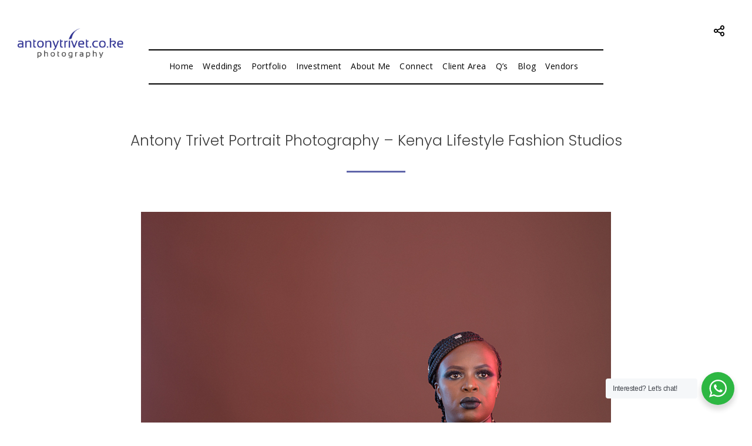

--- FILE ---
content_type: text/html; charset=UTF-8
request_url: https://antonytrivet.co.ke/kenyan-studio-portraits-images-nairobi-lifestyle-fashion-photos/kenyan-portraiture-photographers_nairobi-portraits-photographers-32/
body_size: 15556
content:
 
<!doctype html>
<html lang="en-US">
<head>
	<meta http-equiv="Content-Type" content="text/html; charset=UTF-8" />
	<meta name="viewport" content="width=device-width, initial-scale=1, maximum-scale=1" />
	<link rel="profile" href="http://gmpg.org/xfn/11" />
	<link rel="pingback" href="https://antonytrivet.co.ke/xmlrpc.php" />
	<meta name='robots' content='index, follow, max-image-preview:large, max-snippet:-1, max-video-preview:-1' />

	<!-- This site is optimized with the Yoast SEO plugin v26.8 - https://yoast.com/product/yoast-seo-wordpress/ -->
	<title>Headshot Portrait Fashion Corporate Editorials Weddings Images</title>
	<meta name="description" content="Antony Trivet leading Kenyan professional headshot corporate portrait fashion editorials photographer in Nairobi City County Kenya best Photographer in Kenya" />
	<link rel="canonical" href="https://antonytrivet.co.ke/kenyan-studio-portraits-images-nairobi-lifestyle-fashion-photos/kenyan-portraiture-photographers_nairobi-portraits-photographers-32/" />
	<meta property="og:locale" content="en_US" />
	<meta property="og:type" content="article" />
	<meta property="og:title" content="Headshot Portrait Fashion Corporate Editorials Weddings Images" />
	<meta property="og:description" content="Antony Trivet leading Kenyan professional headshot corporate portrait fashion editorials photographer in Nairobi City County Kenya best Photographer in Kenya" />
	<meta property="og:url" content="https://antonytrivet.co.ke/kenyan-studio-portraits-images-nairobi-lifestyle-fashion-photos/kenyan-portraiture-photographers_nairobi-portraits-photographers-32/" />
	<meta property="og:site_name" content="Destination Wedding Elopement Photographer Kenya East Africa" />
	<meta property="article:publisher" content="https://www.facebook.com/antonytrivetphotography//?ref=bookmarks" />
	<meta property="article:modified_time" content="2022-04-20T20:08:12+00:00" />
	<meta property="og:image" content="https://antonytrivet.co.ke/kenyan-studio-portraits-images-nairobi-lifestyle-fashion-photos/kenyan-portraiture-photographers_nairobi-portraits-photographers-32" />
	<meta property="og:image:width" content="800" />
	<meta property="og:image:height" content="1200" />
	<meta property="og:image:type" content="image/jpeg" />
	<meta name="twitter:card" content="summary_large_image" />
	<meta name="twitter:site" content="@antonytrivet" />
	<script type="application/ld+json" class="yoast-schema-graph">{"@context":"https://schema.org","@graph":[{"@type":"WebPage","@id":"https://antonytrivet.co.ke/kenyan-studio-portraits-images-nairobi-lifestyle-fashion-photos/kenyan-portraiture-photographers_nairobi-portraits-photographers-32/","url":"https://antonytrivet.co.ke/kenyan-studio-portraits-images-nairobi-lifestyle-fashion-photos/kenyan-portraiture-photographers_nairobi-portraits-photographers-32/","name":"Headshot Portrait Fashion Corporate Editorials Weddings Images","isPartOf":{"@id":"https://antonytrivet.co.ke/#website"},"primaryImageOfPage":{"@id":"https://antonytrivet.co.ke/kenyan-studio-portraits-images-nairobi-lifestyle-fashion-photos/kenyan-portraiture-photographers_nairobi-portraits-photographers-32/#primaryimage"},"image":{"@id":"https://antonytrivet.co.ke/kenyan-studio-portraits-images-nairobi-lifestyle-fashion-photos/kenyan-portraiture-photographers_nairobi-portraits-photographers-32/#primaryimage"},"thumbnailUrl":"https://antonytrivet.co.ke/wp-content/uploads/2014/08/Kenyan-Creative-Studios-Headshot-Portraits-Photographers-in-Nairobi-City-County_-14.jpg","datePublished":"2021-04-12T17:34:21+00:00","dateModified":"2022-04-20T20:08:12+00:00","description":"Antony Trivet leading Kenyan professional headshot corporate portrait fashion editorials photographer in Nairobi City County Kenya best Photographer in Kenya","breadcrumb":{"@id":"https://antonytrivet.co.ke/kenyan-studio-portraits-images-nairobi-lifestyle-fashion-photos/kenyan-portraiture-photographers_nairobi-portraits-photographers-32/#breadcrumb"},"inLanguage":"en-US","potentialAction":[{"@type":"ReadAction","target":["https://antonytrivet.co.ke/kenyan-studio-portraits-images-nairobi-lifestyle-fashion-photos/kenyan-portraiture-photographers_nairobi-portraits-photographers-32/"]}]},{"@type":"ImageObject","inLanguage":"en-US","@id":"https://antonytrivet.co.ke/kenyan-studio-portraits-images-nairobi-lifestyle-fashion-photos/kenyan-portraiture-photographers_nairobi-portraits-photographers-32/#primaryimage","url":"https://antonytrivet.co.ke/wp-content/uploads/2014/08/Kenyan-Creative-Studios-Headshot-Portraits-Photographers-in-Nairobi-City-County_-14.jpg","contentUrl":"https://antonytrivet.co.ke/wp-content/uploads/2014/08/Kenyan-Creative-Studios-Headshot-Portraits-Photographers-in-Nairobi-City-County_-14.jpg","width":800,"height":1200,"caption":"Antony Trivet Portrait Photography - Kenya Lifestyle Fashion Studios"},{"@type":"BreadcrumbList","@id":"https://antonytrivet.co.ke/kenyan-studio-portraits-images-nairobi-lifestyle-fashion-photos/kenyan-portraiture-photographers_nairobi-portraits-photographers-32/#breadcrumb","itemListElement":[{"@type":"ListItem","position":1,"name":"Home","item":"https://antonytrivet.co.ke/"},{"@type":"ListItem","position":2,"name":"Kenyan Studio Portraits Images :: Nairobi Lifestyle Fashion Photos","item":"https://antonytrivet.co.ke/kenyan-studio-portraits-images-nairobi-lifestyle-fashion-photos/"},{"@type":"ListItem","position":3,"name":"Antony Trivet Portrait Photography &#8211; Kenya Lifestyle Fashion Studios"}]},{"@type":"WebSite","@id":"https://antonytrivet.co.ke/#website","url":"https://antonytrivet.co.ke/","name":"Destination Wedding Elopement Photographer Kenya East Africa","description":"Destination Wedding Elopement Photographer Kenya East Africa","publisher":{"@id":"https://antonytrivet.co.ke/#organization"},"alternateName":"Kenyan Destination Wedding Elopement Engagement Film Photo","potentialAction":[{"@type":"SearchAction","target":{"@type":"EntryPoint","urlTemplate":"https://antonytrivet.co.ke/?s={search_term_string}"},"query-input":{"@type":"PropertyValueSpecification","valueRequired":true,"valueName":"search_term_string"}}],"inLanguage":"en-US"},{"@type":"Organization","@id":"https://antonytrivet.co.ke/#organization","name":"Antony Trivet Photography","alternateName":"Kenyan Destination Wedding Elopement Engagement Film Photo","url":"https://antonytrivet.co.ke/","logo":{"@type":"ImageObject","inLanguage":"en-US","@id":"https://antonytrivet.co.ke/#/schema/logo/image/","url":"https://antonytrivet.co.ke/wp-content/uploads/2019/08/download.png","contentUrl":"https://antonytrivet.co.ke/wp-content/uploads/2019/08/download.png","width":424,"height":119,"caption":"Antony Trivet Photography"},"image":{"@id":"https://antonytrivet.co.ke/#/schema/logo/image/"},"sameAs":["https://www.facebook.com/antonytrivetphotography//?ref=bookmarks","https://x.com/antonytrivet","https://www.instagram.com/antonytrivetphotography/?hl=en","https://www.linkedin.com/in/antony-trivet-13671575/","https://www.behance.net/antonytrivet","https://www.pinterest.com/antonytrivet/pins/","https://www.youtube.com/channel/UCLrNf3RhFVX6G-VXW3IpimQ","https://commons.wikimedia.org/wiki/UserAntony_Trivet"]}]}</script>
	<!-- / Yoast SEO plugin. -->


<link rel='dns-prefetch' href='//fonts.googleapis.com' />
<link rel="alternate" type="application/rss+xml" title="Destination Wedding Elopement Photographer Kenya East Africa &raquo; Feed" href="https://antonytrivet.co.ke/feed/" />
<link rel="alternate" type="application/rss+xml" title="Destination Wedding Elopement Photographer Kenya East Africa &raquo; Comments Feed" href="https://antonytrivet.co.ke/comments/feed/" />
<link rel="alternate" type="application/rss+xml" title="Destination Wedding Elopement Photographer Kenya East Africa &raquo; Antony Trivet Portrait Photography &#8211; Kenya Lifestyle Fashion Studios Comments Feed" href="https://antonytrivet.co.ke/kenyan-studio-portraits-images-nairobi-lifestyle-fashion-photos/kenyan-portraiture-photographers_nairobi-portraits-photographers-32/feed/" />
<link rel="alternate" title="oEmbed (JSON)" type="application/json+oembed" href="https://antonytrivet.co.ke/wp-json/oembed/1.0/embed?url=https%3A%2F%2Fantonytrivet.co.ke%2Fkenyan-studio-portraits-images-nairobi-lifestyle-fashion-photos%2Fkenyan-portraiture-photographers_nairobi-portraits-photographers-32%2F" />
<link rel="alternate" title="oEmbed (XML)" type="text/xml+oembed" href="https://antonytrivet.co.ke/wp-json/oembed/1.0/embed?url=https%3A%2F%2Fantonytrivet.co.ke%2Fkenyan-studio-portraits-images-nairobi-lifestyle-fashion-photos%2Fkenyan-portraiture-photographers_nairobi-portraits-photographers-32%2F&#038;format=xml" />
<style id='wp-img-auto-sizes-contain-inline-css' type='text/css'>
img:is([sizes=auto i],[sizes^="auto," i]){contain-intrinsic-size:3000px 1500px}
/*# sourceURL=wp-img-auto-sizes-contain-inline-css */
</style>
<link rel='stylesheet' id='sbr_styles-css' href='https://antonytrivet.co.ke/wp-content/plugins/reviews-feed/assets/css/sbr-styles.min.css?ver=2.1.1' type='text/css' media='all' />
<style id='wp-emoji-styles-inline-css' type='text/css'>

	img.wp-smiley, img.emoji {
		display: inline !important;
		border: none !important;
		box-shadow: none !important;
		height: 1em !important;
		width: 1em !important;
		margin: 0 0.07em !important;
		vertical-align: -0.1em !important;
		background: none !important;
		padding: 0 !important;
	}
/*# sourceURL=wp-emoji-styles-inline-css */
</style>
<style id='wp-block-library-inline-css' type='text/css'>
:root{--wp-block-synced-color:#7a00df;--wp-block-synced-color--rgb:122,0,223;--wp-bound-block-color:var(--wp-block-synced-color);--wp-editor-canvas-background:#ddd;--wp-admin-theme-color:#007cba;--wp-admin-theme-color--rgb:0,124,186;--wp-admin-theme-color-darker-10:#006ba1;--wp-admin-theme-color-darker-10--rgb:0,107,160.5;--wp-admin-theme-color-darker-20:#005a87;--wp-admin-theme-color-darker-20--rgb:0,90,135;--wp-admin-border-width-focus:2px}@media (min-resolution:192dpi){:root{--wp-admin-border-width-focus:1.5px}}.wp-element-button{cursor:pointer}:root .has-very-light-gray-background-color{background-color:#eee}:root .has-very-dark-gray-background-color{background-color:#313131}:root .has-very-light-gray-color{color:#eee}:root .has-very-dark-gray-color{color:#313131}:root .has-vivid-green-cyan-to-vivid-cyan-blue-gradient-background{background:linear-gradient(135deg,#00d084,#0693e3)}:root .has-purple-crush-gradient-background{background:linear-gradient(135deg,#34e2e4,#4721fb 50%,#ab1dfe)}:root .has-hazy-dawn-gradient-background{background:linear-gradient(135deg,#faaca8,#dad0ec)}:root .has-subdued-olive-gradient-background{background:linear-gradient(135deg,#fafae1,#67a671)}:root .has-atomic-cream-gradient-background{background:linear-gradient(135deg,#fdd79a,#004a59)}:root .has-nightshade-gradient-background{background:linear-gradient(135deg,#330968,#31cdcf)}:root .has-midnight-gradient-background{background:linear-gradient(135deg,#020381,#2874fc)}:root{--wp--preset--font-size--normal:16px;--wp--preset--font-size--huge:42px}.has-regular-font-size{font-size:1em}.has-larger-font-size{font-size:2.625em}.has-normal-font-size{font-size:var(--wp--preset--font-size--normal)}.has-huge-font-size{font-size:var(--wp--preset--font-size--huge)}.has-text-align-center{text-align:center}.has-text-align-left{text-align:left}.has-text-align-right{text-align:right}.has-fit-text{white-space:nowrap!important}#end-resizable-editor-section{display:none}.aligncenter{clear:both}.items-justified-left{justify-content:flex-start}.items-justified-center{justify-content:center}.items-justified-right{justify-content:flex-end}.items-justified-space-between{justify-content:space-between}.screen-reader-text{border:0;clip-path:inset(50%);height:1px;margin:-1px;overflow:hidden;padding:0;position:absolute;width:1px;word-wrap:normal!important}.screen-reader-text:focus{background-color:#ddd;clip-path:none;color:#444;display:block;font-size:1em;height:auto;left:5px;line-height:normal;padding:15px 23px 14px;text-decoration:none;top:5px;width:auto;z-index:100000}html :where(.has-border-color){border-style:solid}html :where([style*=border-top-color]){border-top-style:solid}html :where([style*=border-right-color]){border-right-style:solid}html :where([style*=border-bottom-color]){border-bottom-style:solid}html :where([style*=border-left-color]){border-left-style:solid}html :where([style*=border-width]){border-style:solid}html :where([style*=border-top-width]){border-top-style:solid}html :where([style*=border-right-width]){border-right-style:solid}html :where([style*=border-bottom-width]){border-bottom-style:solid}html :where([style*=border-left-width]){border-left-style:solid}html :where(img[class*=wp-image-]){height:auto;max-width:100%}:where(figure){margin:0 0 1em}html :where(.is-position-sticky){--wp-admin--admin-bar--position-offset:var(--wp-admin--admin-bar--height,0px)}@media screen and (max-width:600px){html :where(.is-position-sticky){--wp-admin--admin-bar--position-offset:0px}}

/*# sourceURL=wp-block-library-inline-css */
</style><style id='global-styles-inline-css' type='text/css'>
:root{--wp--preset--aspect-ratio--square: 1;--wp--preset--aspect-ratio--4-3: 4/3;--wp--preset--aspect-ratio--3-4: 3/4;--wp--preset--aspect-ratio--3-2: 3/2;--wp--preset--aspect-ratio--2-3: 2/3;--wp--preset--aspect-ratio--16-9: 16/9;--wp--preset--aspect-ratio--9-16: 9/16;--wp--preset--color--black: #000000;--wp--preset--color--cyan-bluish-gray: #abb8c3;--wp--preset--color--white: #ffffff;--wp--preset--color--pale-pink: #f78da7;--wp--preset--color--vivid-red: #cf2e2e;--wp--preset--color--luminous-vivid-orange: #ff6900;--wp--preset--color--luminous-vivid-amber: #fcb900;--wp--preset--color--light-green-cyan: #7bdcb5;--wp--preset--color--vivid-green-cyan: #00d084;--wp--preset--color--pale-cyan-blue: #8ed1fc;--wp--preset--color--vivid-cyan-blue: #0693e3;--wp--preset--color--vivid-purple: #9b51e0;--wp--preset--gradient--vivid-cyan-blue-to-vivid-purple: linear-gradient(135deg,rgb(6,147,227) 0%,rgb(155,81,224) 100%);--wp--preset--gradient--light-green-cyan-to-vivid-green-cyan: linear-gradient(135deg,rgb(122,220,180) 0%,rgb(0,208,130) 100%);--wp--preset--gradient--luminous-vivid-amber-to-luminous-vivid-orange: linear-gradient(135deg,rgb(252,185,0) 0%,rgb(255,105,0) 100%);--wp--preset--gradient--luminous-vivid-orange-to-vivid-red: linear-gradient(135deg,rgb(255,105,0) 0%,rgb(207,46,46) 100%);--wp--preset--gradient--very-light-gray-to-cyan-bluish-gray: linear-gradient(135deg,rgb(238,238,238) 0%,rgb(169,184,195) 100%);--wp--preset--gradient--cool-to-warm-spectrum: linear-gradient(135deg,rgb(74,234,220) 0%,rgb(151,120,209) 20%,rgb(207,42,186) 40%,rgb(238,44,130) 60%,rgb(251,105,98) 80%,rgb(254,248,76) 100%);--wp--preset--gradient--blush-light-purple: linear-gradient(135deg,rgb(255,206,236) 0%,rgb(152,150,240) 100%);--wp--preset--gradient--blush-bordeaux: linear-gradient(135deg,rgb(254,205,165) 0%,rgb(254,45,45) 50%,rgb(107,0,62) 100%);--wp--preset--gradient--luminous-dusk: linear-gradient(135deg,rgb(255,203,112) 0%,rgb(199,81,192) 50%,rgb(65,88,208) 100%);--wp--preset--gradient--pale-ocean: linear-gradient(135deg,rgb(255,245,203) 0%,rgb(182,227,212) 50%,rgb(51,167,181) 100%);--wp--preset--gradient--electric-grass: linear-gradient(135deg,rgb(202,248,128) 0%,rgb(113,206,126) 100%);--wp--preset--gradient--midnight: linear-gradient(135deg,rgb(2,3,129) 0%,rgb(40,116,252) 100%);--wp--preset--font-size--small: 13px;--wp--preset--font-size--medium: 20px;--wp--preset--font-size--large: 36px;--wp--preset--font-size--x-large: 42px;--wp--preset--spacing--20: 0.44rem;--wp--preset--spacing--30: 0.67rem;--wp--preset--spacing--40: 1rem;--wp--preset--spacing--50: 1.5rem;--wp--preset--spacing--60: 2.25rem;--wp--preset--spacing--70: 3.38rem;--wp--preset--spacing--80: 5.06rem;--wp--preset--shadow--natural: 6px 6px 9px rgba(0, 0, 0, 0.2);--wp--preset--shadow--deep: 12px 12px 50px rgba(0, 0, 0, 0.4);--wp--preset--shadow--sharp: 6px 6px 0px rgba(0, 0, 0, 0.2);--wp--preset--shadow--outlined: 6px 6px 0px -3px rgb(255, 255, 255), 6px 6px rgb(0, 0, 0);--wp--preset--shadow--crisp: 6px 6px 0px rgb(0, 0, 0);}:where(.is-layout-flex){gap: 0.5em;}:where(.is-layout-grid){gap: 0.5em;}body .is-layout-flex{display: flex;}.is-layout-flex{flex-wrap: wrap;align-items: center;}.is-layout-flex > :is(*, div){margin: 0;}body .is-layout-grid{display: grid;}.is-layout-grid > :is(*, div){margin: 0;}:where(.wp-block-columns.is-layout-flex){gap: 2em;}:where(.wp-block-columns.is-layout-grid){gap: 2em;}:where(.wp-block-post-template.is-layout-flex){gap: 1.25em;}:where(.wp-block-post-template.is-layout-grid){gap: 1.25em;}.has-black-color{color: var(--wp--preset--color--black) !important;}.has-cyan-bluish-gray-color{color: var(--wp--preset--color--cyan-bluish-gray) !important;}.has-white-color{color: var(--wp--preset--color--white) !important;}.has-pale-pink-color{color: var(--wp--preset--color--pale-pink) !important;}.has-vivid-red-color{color: var(--wp--preset--color--vivid-red) !important;}.has-luminous-vivid-orange-color{color: var(--wp--preset--color--luminous-vivid-orange) !important;}.has-luminous-vivid-amber-color{color: var(--wp--preset--color--luminous-vivid-amber) !important;}.has-light-green-cyan-color{color: var(--wp--preset--color--light-green-cyan) !important;}.has-vivid-green-cyan-color{color: var(--wp--preset--color--vivid-green-cyan) !important;}.has-pale-cyan-blue-color{color: var(--wp--preset--color--pale-cyan-blue) !important;}.has-vivid-cyan-blue-color{color: var(--wp--preset--color--vivid-cyan-blue) !important;}.has-vivid-purple-color{color: var(--wp--preset--color--vivid-purple) !important;}.has-black-background-color{background-color: var(--wp--preset--color--black) !important;}.has-cyan-bluish-gray-background-color{background-color: var(--wp--preset--color--cyan-bluish-gray) !important;}.has-white-background-color{background-color: var(--wp--preset--color--white) !important;}.has-pale-pink-background-color{background-color: var(--wp--preset--color--pale-pink) !important;}.has-vivid-red-background-color{background-color: var(--wp--preset--color--vivid-red) !important;}.has-luminous-vivid-orange-background-color{background-color: var(--wp--preset--color--luminous-vivid-orange) !important;}.has-luminous-vivid-amber-background-color{background-color: var(--wp--preset--color--luminous-vivid-amber) !important;}.has-light-green-cyan-background-color{background-color: var(--wp--preset--color--light-green-cyan) !important;}.has-vivid-green-cyan-background-color{background-color: var(--wp--preset--color--vivid-green-cyan) !important;}.has-pale-cyan-blue-background-color{background-color: var(--wp--preset--color--pale-cyan-blue) !important;}.has-vivid-cyan-blue-background-color{background-color: var(--wp--preset--color--vivid-cyan-blue) !important;}.has-vivid-purple-background-color{background-color: var(--wp--preset--color--vivid-purple) !important;}.has-black-border-color{border-color: var(--wp--preset--color--black) !important;}.has-cyan-bluish-gray-border-color{border-color: var(--wp--preset--color--cyan-bluish-gray) !important;}.has-white-border-color{border-color: var(--wp--preset--color--white) !important;}.has-pale-pink-border-color{border-color: var(--wp--preset--color--pale-pink) !important;}.has-vivid-red-border-color{border-color: var(--wp--preset--color--vivid-red) !important;}.has-luminous-vivid-orange-border-color{border-color: var(--wp--preset--color--luminous-vivid-orange) !important;}.has-luminous-vivid-amber-border-color{border-color: var(--wp--preset--color--luminous-vivid-amber) !important;}.has-light-green-cyan-border-color{border-color: var(--wp--preset--color--light-green-cyan) !important;}.has-vivid-green-cyan-border-color{border-color: var(--wp--preset--color--vivid-green-cyan) !important;}.has-pale-cyan-blue-border-color{border-color: var(--wp--preset--color--pale-cyan-blue) !important;}.has-vivid-cyan-blue-border-color{border-color: var(--wp--preset--color--vivid-cyan-blue) !important;}.has-vivid-purple-border-color{border-color: var(--wp--preset--color--vivid-purple) !important;}.has-vivid-cyan-blue-to-vivid-purple-gradient-background{background: var(--wp--preset--gradient--vivid-cyan-blue-to-vivid-purple) !important;}.has-light-green-cyan-to-vivid-green-cyan-gradient-background{background: var(--wp--preset--gradient--light-green-cyan-to-vivid-green-cyan) !important;}.has-luminous-vivid-amber-to-luminous-vivid-orange-gradient-background{background: var(--wp--preset--gradient--luminous-vivid-amber-to-luminous-vivid-orange) !important;}.has-luminous-vivid-orange-to-vivid-red-gradient-background{background: var(--wp--preset--gradient--luminous-vivid-orange-to-vivid-red) !important;}.has-very-light-gray-to-cyan-bluish-gray-gradient-background{background: var(--wp--preset--gradient--very-light-gray-to-cyan-bluish-gray) !important;}.has-cool-to-warm-spectrum-gradient-background{background: var(--wp--preset--gradient--cool-to-warm-spectrum) !important;}.has-blush-light-purple-gradient-background{background: var(--wp--preset--gradient--blush-light-purple) !important;}.has-blush-bordeaux-gradient-background{background: var(--wp--preset--gradient--blush-bordeaux) !important;}.has-luminous-dusk-gradient-background{background: var(--wp--preset--gradient--luminous-dusk) !important;}.has-pale-ocean-gradient-background{background: var(--wp--preset--gradient--pale-ocean) !important;}.has-electric-grass-gradient-background{background: var(--wp--preset--gradient--electric-grass) !important;}.has-midnight-gradient-background{background: var(--wp--preset--gradient--midnight) !important;}.has-small-font-size{font-size: var(--wp--preset--font-size--small) !important;}.has-medium-font-size{font-size: var(--wp--preset--font-size--medium) !important;}.has-large-font-size{font-size: var(--wp--preset--font-size--large) !important;}.has-x-large-font-size{font-size: var(--wp--preset--font-size--x-large) !important;}
/*# sourceURL=global-styles-inline-css */
</style>

<style id='classic-theme-styles-inline-css' type='text/css'>
/*! This file is auto-generated */
.wp-block-button__link{color:#fff;background-color:#32373c;border-radius:9999px;box-shadow:none;text-decoration:none;padding:calc(.667em + 2px) calc(1.333em + 2px);font-size:1.125em}.wp-block-file__button{background:#32373c;color:#fff;text-decoration:none}
/*# sourceURL=/wp-includes/css/classic-themes.min.css */
</style>
<link rel='stylesheet' id='nta-css-popup-css' href='https://antonytrivet.co.ke/wp-content/plugins/wp-whatsapp/assets/dist/css/style.css?ver=6.9' type='text/css' media='all' />
<link rel='stylesheet' id='dashicons-css' href='https://antonytrivet.co.ke/wp-includes/css/dashicons.min.css?ver=6.9' type='text/css' media='all' />
<link rel='stylesheet' id='everest-forms-general-css' href='https://antonytrivet.co.ke/wp-content/plugins/everest-forms/assets/css/everest-forms.css?ver=3.4.2.1' type='text/css' media='all' />
<link rel='stylesheet' id='jquery-intl-tel-input-css' href='https://antonytrivet.co.ke/wp-content/plugins/everest-forms/assets/css/intlTelInput.css?ver=3.4.2.1' type='text/css' media='all' />
<link rel='stylesheet' id='rs-plugin-settings-css' href='https://antonytrivet.co.ke/wp-content/plugins/revslider/public/assets/css/rs6.css?ver=6.3.9' type='text/css' media='all' />
<style id='rs-plugin-settings-inline-css' type='text/css'>
#rs-demo-id {}
/*# sourceURL=rs-plugin-settings-inline-css */
</style>
<link rel='stylesheet' id='photonic-MainStyle-css' href='https://antonytrivet.co.ke/wp-content/themes/photonic/style.css?ver=1.0' type='text/css' media='all' />
<link rel='stylesheet' id='photonic-verticalmenu-css' href='https://antonytrivet.co.ke/wp-content/themes/photonic/css/verticalmenu.css?ver=6.9' type='text/css' media='screen' />
<link rel='stylesheet' id='video-js-css' href='https://antonytrivet.co.ke/wp-content/themes/photonic/js/videojs/video-js.css?ver=6.9' type='text/css' media='screen' />
<link rel='stylesheet' id='owlcarousel-css' href='https://antonytrivet.co.ke/wp-content/themes/photonic/css/owlcarousel/owl.carousel.css?ver=6.9' type='text/css' media='screen' />
<link rel='stylesheet' id='jquery-lightgallery-css' href='https://antonytrivet.co.ke/wp-content/themes/photonic/js/lightbox/css/lightgallery.css?ver=6.9' type='text/css' media='screen' />
<link rel='stylesheet' id='jquery-lightgallery-transitions-css' href='https://antonytrivet.co.ke/wp-content/themes/photonic/js/lightbox/css/lg-transitions.min.css?ver=6.9' type='text/css' media='screen' />
<link rel='stylesheet' id='photonic-Animations-css' href='https://antonytrivet.co.ke/wp-content/themes/photonic/css/animations.css?ver=6.9' type='text/css' media='screen' />
<link rel='stylesheet' id='font-awesome-css' href='https://antonytrivet.co.ke/wp-content/themes/photonic/css/fonts/font-awesome/css/font-awesome.min.css?ver=6.9' type='text/css' media='screen' />
<link rel='stylesheet' id='et-fonts-css' href='https://antonytrivet.co.ke/wp-content/themes/photonic/css/fonts/et-fonts/et-fonts.css?ver=6.9' type='text/css' media='screen' />
<link rel='stylesheet' id='feather-webfonts-css' href='https://antonytrivet.co.ke/wp-content/themes/photonic/css/fonts/feather-webfont/feather.css?ver=6.9' type='text/css' media='screen' />
<link rel='stylesheet' id='fontello-css' href='https://antonytrivet.co.ke/wp-content/themes/photonic/css/fonts/fontello/css/fontello.css?ver=6.9' type='text/css' media='screen' />
<link rel='stylesheet' id='simple-line-icons-css' href='https://antonytrivet.co.ke/wp-content/themes/photonic/css/fonts/simple-line-icons/simple-line-icons.css?ver=6.9' type='text/css' media='screen' />
<link rel='stylesheet' id='jquery-jplayer-css' href='https://antonytrivet.co.ke/wp-content/themes/photonic/css/html5player/jplayer.dark.css?ver=6.9' type='text/css' media='screen' />
<link rel='stylesheet' id='photonic-Open_Sans-css' href='https://fonts.googleapis.com/css?family=Open+Sans:300,300i,400,400i,600,600i,700,700i,800,800i' type='text/css' media='screen' />
<link rel='stylesheet' id='photonic-Poppins-css' href='https://fonts.googleapis.com/css?family=Poppins:300,400,500,600,700' type='text/css' media='screen' />
<link rel='stylesheet' id='photonic-PT_Mono-css' href='https://fonts.googleapis.com/css?family=PT+Mono' type='text/css' media='screen' />
<link rel='stylesheet' id='photonic-Lora-css' href='https://fonts.googleapis.com/css?family=Lora:400,400i,700,700i' type='text/css' media='screen' />
<link rel='stylesheet' id='photonic-ResponsiveCSS-css' href='https://antonytrivet.co.ke/wp-content/themes/photonic/css/responsive.css?ver=6.9' type='text/css' media='screen' />
<style id='photonic-ResponsiveCSS-inline-css' type='text/css'>
.logo img { width: 180px; }.stickymenu-zone.sticky-menu-activate .logo img,.left-logo.compact-menu .logo-theme-main { height:auto; width: 180px; }.logo img { top: 20px; }.logo img { margin-left: 10px; }.vertical-logoimage { width: 300px; }.grid-preloader-accent{fill:#2f3590;}
.entry-content > a:hover,
.entry-content p > a:hover,
.project-details a,
.post-single-tags a:hover,
.post-meta-category a:hover,
.post-single-meta a:hover,
.post-navigation a:hover,
.entry-post-title h2 a:hover,
.comment-reply-title small a,
.header-shopping-cart a:hover,
#gridblock-filter-select i,
.entry-content .blogpost_readmore a,
.pricing-table .pricing_highlight .pricing-price,
#wp-calendar tfoot td#prev a,
#wp-calendar tfoot td#next a,
.sidebar-widget .widget_nav_menu a:hover,
.footer-widget .widget_nav_menu a:hover,
.entry-content .faq-toggle-link:before,
.mtheme-knowledgebase-archive ul li:before,
.like-vote-icon,
.readmore-service a,
.work-details h4,
.work-details h4 a:hover,
#gridblock-filters li .is-active,
#gridblock-filters li a:focus,
#gridblock-filters a:focus,
#gridblock-filters li .is-active,
#gridblock-filters li .is-active:hover,
.service-content h4 a:hover,
.postsummarywrap a:hover,
.toggle-menu-list li a:hover,
.ui-accordion-header:hover .ui-accordion-header-icon:after,
#footer a:hover,
.nav-previous a:hover,
.nav-next a:hover,
.nav-lightbox a:hover,
.entry-content .entry-post-title h2 a:hover,
.woocommerce .mtheme-woocommerce-description-wrap a.add_to_cart_button:hover,
.woocommerce ul.products li.product h3 a:hover,
.woocommerce-page ul.products li.product h3 a:hover,
.woocommerce .woocommerce-info a,
.tagcloud a:hover,
#footer .tagcloud a:hover,
.event-icon,
.entry-content .ui-accordion-header:hover .ui-accordion-header-icon:after,
#recentposts_list .recentpost_info .recentpost_title:hover,
#popularposts_list .popularpost_info .popularpost_title:hover,
.mtheme-events-carousel .slideshow-box-title a:hover,
.woocommerce .product_meta a:hover,
ul.mtree li.mtree-open > a:hover,
ul.mtree li.mtree-open > a,
ul.mtree li.mtree-active > a:hover,
.header-is-simple.theme-is-light .responsive-mobile-menu ul.mtree li.mtree-open > a,
.header-is-simple.theme-is-light .responsive-mobile-menu ul.mtree li.mtree-open > a:hover,
.theme-is-light .responsive-mobile-menu ul.mtree li.mtree-open > a,
ul.mtree li.mtree-active > a,
.entry-content .service-content h4 a:hover,
.slideshow-box-content .slideshow-box-title a:hover,
.project-details-link a:hover,
.portfolio-nav-item a:hover i,
.entry-content .text-is-dark a:hover,
.event-icon-sep,
.header-is-opaque .social-sharing-toggle:hover i,
.header-is-opaque.fullscreen-slide-dark .social-sharing-toggle:hover i,
.header-is-opaque .stickymenu-zone .social-sharing-toggle:hover i,
.mtheme-woo-order-list ul li:hover,
.mtheme-lightbox .lg-toolbar .lg-icon:hover,
.mtheme-lightbox .lg-actions .lg-next:hover,
.mtheme-lightbox .lg-actions .lg-prev:hover,
.cart-elements .cart-title:hover
{color:#2f3590;}
.gridblock-displayed .gridblock-selected-icon,
.preloader-lines div,
.skillbar-title,
.skillbar-bar,
div.jp-volume-bar-value,
div.jp-play-bar,
#wp-calendar caption,
#wp-calendar tbody td a,
.like-alreadyvoted,
.flexslider-container-page .flex-direction-nav li a:hover,
.lightbox-toggle a:hover,
.gridblock-thumbnail-element:hover,
.synced .gridblock-thumbnail-element,
.woocommerce span.onsale,
.woocommerce-page span.onsale,
.woocommerce #content div.product form.cart .button,
.woocommerce div.product form.cart .button,
.woocommerce-page #content div.product form.cart .button,
.woocommerce-page div.product form.cart .button,
.woocommerce .widget_price_filter .ui-slider .ui-slider-range,
.woocommerce .widget_price_filter .ui-slider .ui-slider-handle,
.social-sharing-toggle:hover
{background-color:#2f3590;}
ul#thumb-list li.current-thumb,
ul#thumb-list li.current-thumb:hover,
.home-step:hover .step-element img,
.home-step-wrap li,
.gridblock-element:hover,
.gridblock-grid-element:hover,
.gridblock-displayed:hover,
.entry-content blockquote,
#gridblock-filters li .is-active,
#gridblock-filters li a:focus,
#gridblock-filters a:focus,
#gridblock-filters li .is-active,
#gridblock-filters li .is-active:hover,
.person:hover .person-image img,
.main-menu-wrap .homemenu .sf-menu .mega-item .children-depth-0,
.main-menu-wrap .homemenu ul ul,
.like-vote-icon,
#gridblock-timeline .blog-grid-element-left:before,
#gridblock-timeline .blog-grid-element-right:before,
#header-searchform #hs,
.pagination span.current,
.pagination span.current:after,
.sidebar h3:after,
.woocommerce .quantity input.qty:hover,
.woocommerce #content .quantity input.qty:hover,
.woocommerce-page .quantity input.qty:hover,
.woocommerce-page #content .quantity input:hover,
.woocommerce .quantity input.qty:focus,
.woocommerce #content .quantity input.qty:focus,
.woocommerce-page .quantity input.qty:focus,
.woocommerce-page #content .quantity input:focus,
.entry-content-wrapper .sticky .postformat_contents,
.entry-content-wrapper.post-is-sticky .type-post,
.woocommerce nav.woocommerce-pagination ul li span.current,
.woocommerce nav.woocommerce-pagination ul li span.current:after,
.portfolio-nav-item a:hover,
.portfolio-nav-item a:hover::after
{border-color:#2f3590;}#sidebar h3::before,.blog-details-section-inner,.entry-content .pullquote-right,.callout,.calltype-line-left .callout { border-left-color:#2f3590;}.entry-content .pullquote-left { border-right-color:#2f3590;}.entry-content .pullquote-center,.homemenu ul li a:before { border-top-color:#2f3590;}.photocard-wrap-common .photocard-title:after,.text-is-dark .entry-title.draw-a-line:after,.entry-title.draw-a-line:after,.entry-content .pullquote-center,.entry-content .ui-tabs .ui-tabs-nav .ui-state-active a,.entry-content .ui-tabs .ui-tabs-nav .ui-state-active a:hover { border-bottom-color:#2f3590;}#copyright a,.footer-section a,.footer-section .sidebar-widget a{color:#2f3590;}#copyright a:hover,.footer-section a:hover,.footer-section .sidebar-widget a:hover{color:#81818e;}#copyright {
    letter-spacing: 0px; 
    text-transform: none;
    width: 100%;
} 

a {
    color: #2f3590;
}

.mtheme-button:after {
    background: #2f3590;
    color: white !important;
}

.mtheme-button, .woocommerce-message a.button {
    border: 1px solid #2f3590;
    color: #2f3590;
}

.ewd-ufaq-post-margin-symbol span {
    font-size: 15px;
    margin-top: 11px;
}

#copyright {
    font-weight: 400;
}

.blog-grid-element-content .work-details h4 a {
    display: none;
}

.blog-grid-element-content .summary-info {
    display: none;
}

.owl-carousel .owl-stage {
    background-color: white;
}

#tab-description h2 {
    display: none;
}

.woocommerce a.button, .button  {
    background-color: #2f3590;
    font-size: 16px;
    color: white;
    position: relative;
    padding: 13px 20px 13px 20px;
    margin: 0;
    border: none;
}

.woocommerce input.button {
    color: #2f3590;
    border: 1px solid #2f3590;
}

.woocommerce input.button:hover, .button:hover {
    background-color: #2f3590;
}

.woocommerce ul.products li.product h3, .woocommerce-page ul.products li.product h3 {
    font-size: 14px;
}

h1.entry-title, .entry-content h1.section-title {
    font-size: 25px;
}

.postsummarywrap {
    border-bottom: none;
    padding-bottom: 50px;
}

.woocommerce ul.products li.product .button.ajax_add_to_cart {
    display: none;
}

.mtheme-block-em_displayrichtext a {
    color: #2f3590;
    text-decoration: none;
}

.postsummaryimage img {
    display: none;
}

.pagination {
    padding-bottom: 50px !important;
}.dimmer-text { font-size:13px; }
/*# sourceURL=photonic-ResponsiveCSS-inline-css */
</style>
<script type="text/javascript" id="jquery-core-js-extra">
/* <![CDATA[ */
var photonic_vars = {"mtheme_uri":"https://antonytrivet.co.ke/wp-content/themes/photonic","lightbox_transition":"lg-slide"};
//# sourceURL=jquery-core-js-extra
/* ]]> */
</script>
<script type="text/javascript" src="https://antonytrivet.co.ke/wp-includes/js/jquery/jquery.min.js?ver=3.7.1" id="jquery-core-js"></script>
<script type="text/javascript" src="https://antonytrivet.co.ke/wp-includes/js/jquery/jquery-migrate.min.js?ver=3.4.1" id="jquery-migrate-js"></script>
<script type="text/javascript" src="https://antonytrivet.co.ke/wp-content/plugins/revslider/public/assets/js/rbtools.min.js?ver=6.3.9" id="tp-tools-js"></script>
<script type="text/javascript" src="https://antonytrivet.co.ke/wp-content/plugins/revslider/public/assets/js/rs6.min.js?ver=6.3.9" id="revmin-js"></script>
<link rel="https://api.w.org/" href="https://antonytrivet.co.ke/wp-json/" /><link rel="alternate" title="JSON" type="application/json" href="https://antonytrivet.co.ke/wp-json/wp/v2/media/25562" /><link rel="EditURI" type="application/rsd+xml" title="RSD" href="https://antonytrivet.co.ke/xmlrpc.php?rsd" />
<meta name="generator" content="WordPress 6.9" />
<meta name="generator" content="Everest Forms 3.4.2.1" />
<link rel='shortlink' href='https://antonytrivet.co.ke/?p=25562' />
<meta property="fb:app_id" content="401136593392393"/>    
    <script type="text/javascript">
        var ajaxurl = 'https://antonytrivet.co.ke/wp-admin/admin-ajax.php';
    </script>
<meta name="generator" content="Powered by Slider Revolution 6.3.9 - responsive, Mobile-Friendly Slider Plugin for WordPress with comfortable drag and drop interface." />
<script type="text/javascript">function setREVStartSize(e){
			//window.requestAnimationFrame(function() {				 
				window.RSIW = window.RSIW===undefined ? window.innerWidth : window.RSIW;	
				window.RSIH = window.RSIH===undefined ? window.innerHeight : window.RSIH;	
				try {								
					var pw = document.getElementById(e.c).parentNode.offsetWidth,
						newh;
					pw = pw===0 || isNaN(pw) ? window.RSIW : pw;
					e.tabw = e.tabw===undefined ? 0 : parseInt(e.tabw);
					e.thumbw = e.thumbw===undefined ? 0 : parseInt(e.thumbw);
					e.tabh = e.tabh===undefined ? 0 : parseInt(e.tabh);
					e.thumbh = e.thumbh===undefined ? 0 : parseInt(e.thumbh);
					e.tabhide = e.tabhide===undefined ? 0 : parseInt(e.tabhide);
					e.thumbhide = e.thumbhide===undefined ? 0 : parseInt(e.thumbhide);
					e.mh = e.mh===undefined || e.mh=="" || e.mh==="auto" ? 0 : parseInt(e.mh,0);		
					if(e.layout==="fullscreen" || e.l==="fullscreen") 						
						newh = Math.max(e.mh,window.RSIH);					
					else{					
						e.gw = Array.isArray(e.gw) ? e.gw : [e.gw];
						for (var i in e.rl) if (e.gw[i]===undefined || e.gw[i]===0) e.gw[i] = e.gw[i-1];					
						e.gh = e.el===undefined || e.el==="" || (Array.isArray(e.el) && e.el.length==0)? e.gh : e.el;
						e.gh = Array.isArray(e.gh) ? e.gh : [e.gh];
						for (var i in e.rl) if (e.gh[i]===undefined || e.gh[i]===0) e.gh[i] = e.gh[i-1];
											
						var nl = new Array(e.rl.length),
							ix = 0,						
							sl;					
						e.tabw = e.tabhide>=pw ? 0 : e.tabw;
						e.thumbw = e.thumbhide>=pw ? 0 : e.thumbw;
						e.tabh = e.tabhide>=pw ? 0 : e.tabh;
						e.thumbh = e.thumbhide>=pw ? 0 : e.thumbh;					
						for (var i in e.rl) nl[i] = e.rl[i]<window.RSIW ? 0 : e.rl[i];
						sl = nl[0];									
						for (var i in nl) if (sl>nl[i] && nl[i]>0) { sl = nl[i]; ix=i;}															
						var m = pw>(e.gw[ix]+e.tabw+e.thumbw) ? 1 : (pw-(e.tabw+e.thumbw)) / (e.gw[ix]);					
						newh =  (e.gh[ix] * m) + (e.tabh + e.thumbh);
					}				
					if(window.rs_init_css===undefined) window.rs_init_css = document.head.appendChild(document.createElement("style"));					
					document.getElementById(e.c).height = newh+"px";
					window.rs_init_css.innerHTML += "#"+e.c+"_wrapper { height: "+newh+"px }";				
				} catch(e){
					console.log("Failure at Presize of Slider:" + e)
				}					   
			//});
		  };</script>
<link rel='stylesheet' id='thickbox-css' href='https://antonytrivet.co.ke/wp-includes/js/thickbox/thickbox.css?ver=6.9' type='text/css' media='all' />
</head>
<body class="attachment wp-singular attachment-template-default single single-attachment postid-25562 attachmentid-25562 attachment-jpeg wp-theme-photonic everest-forms-no-js sticky-menu-off fullscreen-mode-off rightclick-block single-author theme-is-light left-logo page-is-not-fullscreen page-is-opaque fullscreen-slide-default header-is-transparent theme-fullwidth body-dashboard-push footer-is-on nosidebar">
<div id="dimmer"><div class="dimmer-outer"><div class="dimmer-inner"><div class="dimmer-text">All material on this website is copyrighted.</div></div></div></div><div class="preloader-cover-screen"><div class="preloader-wrap"><div id="preloader-logo-element" class="preloader-logo"><img class="logoimage-preloader" src="https://2017.antonytrivet.co.kewp-content/uploads/2017/01/antony-trivet-logo.png" /></div><div class="preloader-lines"><div class="span-1"></div><div class="span-2"></div><div class="span-3"></div><div class="span-4"></div><div class="span-5"></div></div></div></div><div id="social-modal"><div class="social-modal-outer"><div class="social-modal-inner"><div class="social-modal-text"><span class="social-modal-cross"><i class="feather-icon-cross"></i></span><ul class="page-share">
<li class="share-page-fa-facebook"><a target="_blank" href="http://www.facebook.com/sharer.php?u=https://antonytrivet.co.ke/kenyan-studio-portraits-images-nairobi-lifestyle-fashion-photos/kenyan-portraiture-photographers_nairobi-portraits-photographers-32/&#038;t=Antony+Trivet+Portrait+Photography+%26%238211%3B+Kenya+Lifestyle+Fashion+Studios"><i class="fa fa-facebook"></i></a></li><li class="share-page-fa-twitter"><a target="_blank" href="http://twitter.com/home?status=Antony+Trivet+Portrait+Photography+%26%238211%3B+Kenya+Lifestyle+Fashion+Studios+https://antonytrivet.co.ke/kenyan-studio-portraits-images-nairobi-lifestyle-fashion-photos/kenyan-portraiture-photographers_nairobi-portraits-photographers-32/"><i class="fa fa-twitter"></i></a></li><li class="share-page-fa-linkedin"><a target="_blank" href="http://linkedin.com/shareArticle?mini=true&#038;url=https://antonytrivet.co.ke/kenyan-studio-portraits-images-nairobi-lifestyle-fashion-photos/kenyan-portraiture-photographers_nairobi-portraits-photographers-32/&#038;title=Antony+Trivet+Portrait+Photography+%26%238211%3B+Kenya+Lifestyle+Fashion+Studios"><i class="fa fa-linkedin"></i></a></li><li class="share-page-fa-google-plus"><a target="_blank" href="https://plus.google.com/share?url=https://antonytrivet.co.ke/kenyan-studio-portraits-images-nairobi-lifestyle-fashion-photos/kenyan-portraiture-photographers_nairobi-portraits-photographers-32/"><i class="fa fa-google-plus"></i></a></li><li class="share-page-fa-reddit"><a target="_blank" href="http://reddit.com/submit?url=https://antonytrivet.co.ke/kenyan-studio-portraits-images-nairobi-lifestyle-fashion-photos/kenyan-portraiture-photographers_nairobi-portraits-photographers-32/&#038;title=Antony+Trivet+Portrait+Photography+%26%238211%3B+Kenya+Lifestyle+Fashion+Studios"><i class="fa fa-reddit"></i></a></li><li class="share-page-fa-tumblr"><a target="_blank" href="http://www.tumblr.com/share/link?url=https://antonytrivet.co.ke/kenyan-studio-portraits-images-nairobi-lifestyle-fashion-photos/kenyan-portraiture-photographers_nairobi-portraits-photographers-32/&#038;name=Antony+Trivet+Portrait+Photography+%26%238211%3B+Kenya+Lifestyle+Fashion+Studios&#038;description=Antony+Trivet+Portrait+Photography+%26%238211%3B+Kenya+Lifestyle+Fashion+Studios"><i class="fa fa-tumblr"></i></a></li><li class="share-page-fa-pinterest"><a target="_blank" href="http://pinterest.com/pin/create/bookmarklet/?media=https://antonytrivet.co.ke/wp-content/uploads/2014/08/Kenyan-Creative-Studios-Headshot-Portraits-Photographers-in-Nairobi-City-County_-14.jpg&#038;url=https://antonytrivet.co.ke/kenyan-studio-portraits-images-nairobi-lifestyle-fashion-photos/kenyan-portraiture-photographers_nairobi-portraits-photographers-32/&#038;is_video=false&#038;description=Antony+Trivet+Portrait+Photography+%26%238211%3B+Kenya+Lifestyle+Fashion+Studios"><i class="fa fa-pinterest"></i></a></li><li class="share-page-fa-envelope"><a target="_blank" href="mailto:email@address.com?subject=Interesting%20Link&#038;body=Antony%20Trivet%20Portrait%20Photography%20&#8211;%20Kenya%20Lifestyle%20Fashion%20Studios%20https://antonytrivet.co.ke/kenyan-studio-portraits-images-nairobi-lifestyle-fashion-photos/kenyan-portraiture-photographers_nairobi-portraits-photographers-32/"><i class="fa fa-envelope"></i></a></li></ul></div></div></div></div><div class="responsive-menu-wrap">
	<nav id="mobile-toggle-menu" class="mobile-toggle-menu mobile-toggle-menu-close">
		<span class="mobile-toggle-menu-trigger"><span>Menu</span></span>
	</nav>
	<div class="mobile-sharing-toggle"><i class="feather-icon-share"></i></div>
	<div class="mobile-menu-toggle">
				<div class="logo-mobile">
						<a href="https://antonytrivet.co.ke/"><img class="custom-responsive-logo logoimage" src="https://antonytrivet.co.ke/wp-content/uploads/2017/01/antony-trivet-logo-1.png" alt="logo" /></a>				</div>
	</div>
</div>
<div class="responsive-mobile-menu">
		<div class="mobile-wpml-lang-selector-wrap">
			</div>
		<div class="mobile-social-header">
		</div>
	<nav>
	<ul id="menu-main" class="mtree"><li id="menu-item-11361" class="menu-item menu-item-type-custom menu-item-object-custom menu-item-home menu-item-11361"><a href="https://antonytrivet.co.ke/">Home</a></li>
<li id="menu-item-11573" class="menu-item menu-item-type-post_type menu-item-object-page menu-item-11573"><a href="https://antonytrivet.co.ke/weddings/">Weddings</a></li>
<li id="menu-item-19367" class="menu-item menu-item-type-post_type menu-item-object-page menu-item-19367"><a href="https://antonytrivet.co.ke/portfolio/">Portfolio</a></li>
<li id="menu-item-11571" class="menu-item menu-item-type-post_type menu-item-object-page menu-item-11571"><a href="https://antonytrivet.co.ke/investment/">Investment</a></li>
<li id="menu-item-11529" class="menu-item menu-item-type-post_type menu-item-object-page menu-item-has-children menu-item-11529"><a href="https://antonytrivet.co.ke/about-me/">About Me</a>
<ul class="sub-menu">
	<li id="menu-item-33116" class="menu-item menu-item-type-post_type menu-item-object-page menu-item-33116"><a href="https://antonytrivet.co.ke/about-me/awards/">Awards</a></li>
	<li id="menu-item-33117" class="menu-item menu-item-type-post_type menu-item-object-page menu-item-33117"><a href="https://antonytrivet.co.ke/about-me/testimonials/">Testimonials</a></li>
</ul>
</li>
<li id="menu-item-11372" class="menu-item menu-item-type-post_type menu-item-object-page menu-item-11372"><a href="https://antonytrivet.co.ke/connect/">Connect</a></li>
<li id="menu-item-11473" class="menu-item menu-item-type-custom menu-item-object-custom menu-item-11473"><a target="_blank" href="https://antonytrivetphotography.pixieset.com/">Client Area</a></li>
<li id="menu-item-11418" class="menu-item menu-item-type-post_type menu-item-object-page menu-item-11418"><a href="https://antonytrivet.co.ke/qs/">Q’s</a></li>
<li id="menu-item-11373" class="menu-item menu-item-type-post_type menu-item-object-page menu-item-11373"><a href="https://antonytrivet.co.ke/blog/">Blog</a></li>
<li id="menu-item-18544" class="menu-item menu-item-type-post_type menu-item-object-page menu-item-18544"><a href="https://antonytrivet.co.ke/vendors/">Vendors</a></li>
</ul>	</nav>
	<div class="cleafix"></div>
</div>	<div class="stickymenu-zone outer-wrap">
		<div class="wpml-lang-selector-wrap">
			</div>
			<div class="outer-header-wrap clearfix">
			<div class="social-sharing-toggle"><i class="feather-icon-share"></i></div>
			<div class="menu-social-header">
						</div>
			<nav>
				<div class="mainmenu-navigation">
						<div class="header-logo-section"><div class="logo"><a href="https://antonytrivet.co.ke/"><img class="logo-theme-main logo-theme-primary logo-theme-light" src="https://antonytrivet.co.ke/wp-content/uploads/2017/01/antony-trivet-logo-white-1.png" alt="logo" /><img class="logo-theme-main logo-theme-secondary logo-theme-dark" src="https://antonytrivet.co.ke/wp-content/uploads/2017/01/antony-trivet-logo-1.png" alt="logo" /></a></div></div>								<div class="homemenu">
							<ul id="menu-main-1" class="sf-menu mtheme-left-menu"><li class="menu-item menu-item-type-custom menu-item-object-custom menu-item-home menu-item-11361      "><a href="https://antonytrivet.co.ke/">Home</a> </li>
<li class="menu-item menu-item-type-post_type menu-item-object-page menu-item-11573      "><a href="https://antonytrivet.co.ke/weddings/">Weddings</a> </li>
<li class="menu-item menu-item-type-post_type menu-item-object-page menu-item-19367      "><a href="https://antonytrivet.co.ke/portfolio/">Portfolio</a> </li>
<li class="menu-item menu-item-type-post_type menu-item-object-page menu-item-11571      "><a href="https://antonytrivet.co.ke/investment/">Investment</a> </li>
<li class="menu-item menu-item-type-post_type menu-item-object-page menu-item-has-children menu-item-11529      "><a href="https://antonytrivet.co.ke/about-me/">About Me</a> 
<ul class="children children-depth-0 clearfix   ">
	<li class="menu-item menu-item-type-post_type menu-item-object-page menu-item-33116      "><a href="https://antonytrivet.co.ke/about-me/awards/">Awards</a> </li>
	<li class="menu-item menu-item-type-post_type menu-item-object-page menu-item-33117      "><a href="https://antonytrivet.co.ke/about-me/testimonials/">Testimonials</a> </li>
</ul>
</li>
<li class="menu-item menu-item-type-post_type menu-item-object-page menu-item-11372      "><a href="https://antonytrivet.co.ke/connect/">Connect</a> </li>
<li class="menu-item menu-item-type-custom menu-item-object-custom menu-item-11473      "><a target="_blank" href="https://antonytrivetphotography.pixieset.com/">Client Area</a> </li>
<li class="menu-item menu-item-type-post_type menu-item-object-page menu-item-11418      "><a href="https://antonytrivet.co.ke/qs/">Q’s</a> </li>
<li class="menu-item menu-item-type-post_type menu-item-object-page menu-item-11373      "><a href="https://antonytrivet.co.ke/blog/">Blog</a> </li>
<li class="menu-item menu-item-type-post_type menu-item-object-page menu-item-18544      "><a href="https://antonytrivet.co.ke/vendors/">Vendors</a> </li>
</ul>							</div>
											</div>
			</nav>
		</div>
	</div>
	<div id="home" class="container-wrapper container-fullwidth"><div class="title-container-outer-wrap">
	<div class="title-container-wrap">
	<div class="title-container clearfix">
						<div class="entry-title-wrap">
			<h1 class="entry-title draw-a-line-standby">
										Antony Trivet Portrait Photography &#8211; Kenya Lifestyle Fashion Studios						</h1>
					</div>
			</div>
</div>
</div><div class="container clearfix">				<div id="post-25562" class="post-25562 attachment type-attachment status-inherit hentry">
			<div class="entry-wrapper entry-content clearfix">
													<div class="attachment-page-image">
							<a class="lightbox-active lightbox-image postformat-image-lightbox" data-src="https://antonytrivet.co.ke/wp-content/uploads/2014/08/Kenyan-Creative-Studios-Headshot-Portraits-Photographers-in-Nairobi-City-County_-14.jpg" href="https://antonytrivet.co.ke/wp-content/uploads/2014/08/Kenyan-Creative-Studios-Headshot-Portraits-Photographers-in-Nairobi-City-County_-14.jpg">								<img src="https://antonytrivet.co.ke/wp-content/uploads/2014/08/Kenyan-Creative-Studios-Headshot-Portraits-Photographers-in-Nairobi-City-County_-14.jpg" alt="" />							</a>
							<p>Antony Trivet Portrait Photography &#8211; Kenya Lifestyle Fashion Studios</p>
							</div>
													<div class="navigation">
							<div class="nav-previous">
														<a href='https://antonytrivet.co.ke/kenyan-studio-portraits-images-nairobi-lifestyle-fashion-photos/kenyan-portraiture-photographers_nairobi-portraits-photographers-31/'><i class="feather-icon-arrow-left"></i></a>							</div>
							<div class="nav-next">
														<a href='https://antonytrivet.co.ke/kenyan-studio-portraits-images-nairobi-lifestyle-fashion-photos/kenyan-portraiture-photographers_nairobi-portraits-photographers-33/'><i class="feather-icon-arrow-right"></i></a>							</div>
						</div><!-- #nav-below -->
			
						

		<div class="always-center">
				<ul class="portfolio-share">
<li class="share-this-fa-facebook"><a target="_blank" href="http://www.facebook.com/sharer.php?u=https://antonytrivet.co.ke/kenyan-studio-portraits-images-nairobi-lifestyle-fashion-photos/kenyan-portraiture-photographers_nairobi-portraits-photographers-32/&#038;t=Antony+Trivet+Portrait+Photography+%26%238211%3B+Kenya+Lifestyle+Fashion+Studios"><i class="fa fa-facebook"></i></a></li><li class="share-this-fa-twitter"><a target="_blank" href="http://twitter.com/home?status=Antony+Trivet+Portrait+Photography+%26%238211%3B+Kenya+Lifestyle+Fashion+Studios+https://antonytrivet.co.ke/kenyan-studio-portraits-images-nairobi-lifestyle-fashion-photos/kenyan-portraiture-photographers_nairobi-portraits-photographers-32/"><i class="fa fa-twitter"></i></a></li><li class="share-this-fa-linkedin"><a target="_blank" href="http://linkedin.com/shareArticle?mini=true&#038;url=https://antonytrivet.co.ke/kenyan-studio-portraits-images-nairobi-lifestyle-fashion-photos/kenyan-portraiture-photographers_nairobi-portraits-photographers-32/&#038;title=Antony+Trivet+Portrait+Photography+%26%238211%3B+Kenya+Lifestyle+Fashion+Studios"><i class="fa fa-linkedin"></i></a></li><li class="share-this-fa-google-plus"><a target="_blank" href="https://plus.google.com/share?url=https://antonytrivet.co.ke/kenyan-studio-portraits-images-nairobi-lifestyle-fashion-photos/kenyan-portraiture-photographers_nairobi-portraits-photographers-32/"><i class="fa fa-google-plus"></i></a></li><li class="share-this-fa-reddit"><a target="_blank" href="http://reddit.com/submit?url=https://antonytrivet.co.ke/kenyan-studio-portraits-images-nairobi-lifestyle-fashion-photos/kenyan-portraiture-photographers_nairobi-portraits-photographers-32/&#038;title=Antony+Trivet+Portrait+Photography+%26%238211%3B+Kenya+Lifestyle+Fashion+Studios"><i class="fa fa-reddit"></i></a></li><li class="share-this-fa-tumblr"><a target="_blank" href="http://www.tumblr.com/share/link?url=https://antonytrivet.co.ke/kenyan-studio-portraits-images-nairobi-lifestyle-fashion-photos/kenyan-portraiture-photographers_nairobi-portraits-photographers-32/&#038;name=Antony+Trivet+Portrait+Photography+%26%238211%3B+Kenya+Lifestyle+Fashion+Studios&#038;description=Antony+Trivet+Portrait+Photography+%26%238211%3B+Kenya+Lifestyle+Fashion+Studios"><i class="fa fa-tumblr"></i></a></li><li class="share-this-fa-pinterest"><a target="_blank" href="http://pinterest.com/pin/create/bookmarklet/?media=https://antonytrivet.co.ke/wp-content/uploads/2014/08/Kenyan-Creative-Studios-Headshot-Portraits-Photographers-in-Nairobi-City-County_-14.jpg&#038;url=https://antonytrivet.co.ke/kenyan-studio-portraits-images-nairobi-lifestyle-fashion-photos/kenyan-portraiture-photographers_nairobi-portraits-photographers-32/&#038;is_video=false&#038;description=Antony+Trivet+Portrait+Photography+%26%238211%3B+Kenya+Lifestyle+Fashion+Studios"><i class="fa fa-pinterest"></i></a></li><li class="share-this-fa-envelope"><a target="_blank" href="mailto:email@address.com?subject=Interesting%20Link&#038;body=Antony%20Trivet%20Portrait%20Photography%20&#8211;%20Kenya%20Lifestyle%20Fashion%20Studios%20https://antonytrivet.co.ke/kenyan-studio-portraits-images-nairobi-lifestyle-fashion-photos/kenyan-portraiture-photographers_nairobi-portraits-photographers-32/"><i class="fa fa-envelope"></i></a></li><li class="share-indicate">Share</li>
</ul>		</div>
						
<!-- You can start editing here. -->

			<!-- If comments are open, but there are no comments. -->

	 
	
		<div id="respond" class="comment-respond">
		<h3 id="reply-title" class="comment-reply-title">Leave A Comment <small><a rel="nofollow" id="cancel-comment-reply-link" href="/kenyan-studio-portraits-images-nairobi-lifestyle-fashion-photos/kenyan-portraiture-photographers_nairobi-portraits-photographers-32/#respond" style="display:none;">Cancel reply</a></small></h3><form action="https://antonytrivet.co.ke/wp-comments-post.php" method="post" id="commentform" class="comment-form"><div id="comment-textarea"><label class="screen-reader-text" for="comment">Comment</label><textarea name="comment" id="comment" cols="45" rows="8" required="required" tabindex="0" class="textarea-comment" placeholder="Comment..."></textarea></div><div id="comment-input"><input id="author" name="author" type="text" value="" placeholder="Name (required)" size="30" aria-required='true' required='required' />
<input id="email" name="email" type="email" value="" placeholder="Email (required)" size="30" aria-required='true' required='required' />
<input id="url" name="url" type="url" value="" placeholder="Website" size="30" /></div>
<p class="form-submit"><input name="submit" type="submit" id="submit" class="submit" value="Post Comment" /> <input type='hidden' name='comment_post_ID' value='25562' id='comment_post_ID' />
<input type='hidden' name='comment_parent' id='comment_parent' value='0' />
</p></form>	</div><!-- #respond -->
	
						<div class="clear"></div>			
					</div>
			</div>

</div>
<div class="footer-end-block clearfix">
	<div class="footer-section-heading section-align-center">
				<h2 class="section-title animated fadeInUp animation-standby"><i class="fa fa-instagram"></i> antonytrivetphotography</h2>
			</div>
	</div>
<footer class="footer-section clearfix">
<div id="goto-top" title="top of page"><i class="feather-icon-arrow-up"></i></div>
<div class="footer-section-inner">
<div id="copyright" class="footer-one-third no-footer-widgets">
	<div class="copyright-wrap">
		© <script type="text/javascript">
  document.write(new Date().getFullYear());
</script> Antony Trivet Photography. All Rights Reserved	</div>
</div>
</div>
</footer>
</div><script type="speculationrules">
{"prefetch":[{"source":"document","where":{"and":[{"href_matches":"/*"},{"not":{"href_matches":["/wp-*.php","/wp-admin/*","/wp-content/uploads/*","/wp-content/*","/wp-content/plugins/*","/wp-content/themes/photonic/*","/*\\?(.+)"]}},{"not":{"selector_matches":"a[rel~=\"nofollow\"]"}},{"not":{"selector_matches":".no-prefetch, .no-prefetch a"}}]},"eagerness":"conservative"}]}
</script>
		<div id="fb-root"></div>
		<script async defer crossorigin="anonymous" src="https://connect.facebook.net/en_US/sdk.js#xfbml=1&version=v21.0&appId=401136593392393&autoLogAppEvents=1"></script><div id="wa"></div>		<style>
			:root {
				-webkit-user-select: none;
				-webkit-touch-callout: none;
				-ms-user-select: none;
				-moz-user-select: none;
				user-select: none;
			}
		</style>
		<script type="text/javascript">
			/*<![CDATA[*/
			document.oncontextmenu = function(event) {
				if (event.target.tagName != 'INPUT' && event.target.tagName != 'TEXTAREA') {
					event.preventDefault();
				}
			};
			document.ondragstart = function() {
				if (event.target.tagName != 'INPUT' && event.target.tagName != 'TEXTAREA') {
					event.preventDefault();
				}
			};
			/*]]>*/
		</script>
			<script type="text/javascript">
		var c = document.body.className;
		c = c.replace( /everest-forms-no-js/, 'everest-forms-js' );
		document.body.className = c;
	</script>
	<script type="text/javascript" src="https://antonytrivet.co.ke/wp-content/plugins/wp-whatsapp/assets/dist/js/njt-whatsapp.js?ver=3.7.3" id="nta-wa-libs-js"></script>
<script type="text/javascript" id="nta-js-global-js-extra">
/* <![CDATA[ */
var njt_wa_global = {"ajax_url":"https://antonytrivet.co.ke/wp-admin/admin-ajax.php","nonce":"b06515a02f","defaultAvatarSVG":"\u003Csvg width=\"48px\" height=\"48px\" class=\"nta-whatsapp-default-avatar\" version=\"1.1\" id=\"Layer_1\" xmlns=\"http://www.w3.org/2000/svg\" xmlns:xlink=\"http://www.w3.org/1999/xlink\" x=\"0px\" y=\"0px\"\n            viewBox=\"0 0 512 512\" style=\"enable-background:new 0 0 512 512;\" xml:space=\"preserve\"\u003E\n            \u003Cpath style=\"fill:#EDEDED;\" d=\"M0,512l35.31-128C12.359,344.276,0,300.138,0,254.234C0,114.759,114.759,0,255.117,0\n            S512,114.759,512,254.234S395.476,512,255.117,512c-44.138,0-86.51-14.124-124.469-35.31L0,512z\"/\u003E\n            \u003Cpath style=\"fill:#55CD6C;\" d=\"M137.71,430.786l7.945,4.414c32.662,20.303,70.621,32.662,110.345,32.662\n            c115.641,0,211.862-96.221,211.862-213.628S371.641,44.138,255.117,44.138S44.138,137.71,44.138,254.234\n            c0,40.607,11.476,80.331,32.662,113.876l5.297,7.945l-20.303,74.152L137.71,430.786z\"/\u003E\n            \u003Cpath style=\"fill:#FEFEFE;\" d=\"M187.145,135.945l-16.772-0.883c-5.297,0-10.593,1.766-14.124,5.297\n            c-7.945,7.062-21.186,20.303-24.717,37.959c-6.179,26.483,3.531,58.262,26.483,90.041s67.09,82.979,144.772,105.048\n            c24.717,7.062,44.138,2.648,60.028-7.062c12.359-7.945,20.303-20.303,22.952-33.545l2.648-12.359\n            c0.883-3.531-0.883-7.945-4.414-9.71l-55.614-25.6c-3.531-1.766-7.945-0.883-10.593,2.648l-22.069,28.248\n            c-1.766,1.766-4.414,2.648-7.062,1.766c-15.007-5.297-65.324-26.483-92.69-79.448c-0.883-2.648-0.883-5.297,0.883-7.062\n            l21.186-23.834c1.766-2.648,2.648-6.179,1.766-8.828l-25.6-57.379C193.324,138.593,190.676,135.945,187.145,135.945\"/\u003E\n        \u003C/svg\u003E","defaultAvatarUrl":"https://antonytrivet.co.ke/wp-content/plugins/wp-whatsapp/assets/img/whatsapp_logo.svg","timezone":"+03:00","i18n":{"online":"Online","offline":"Offline"},"urlSettings":{"onDesktop":"api","onMobile":"api","openInNewTab":"ON"}};
//# sourceURL=nta-js-global-js-extra
/* ]]> */
</script>
<script type="text/javascript" src="https://antonytrivet.co.ke/wp-content/plugins/wp-whatsapp/assets/js/whatsapp-button.js?ver=3.7.3" id="nta-js-global-js"></script>
<script type="text/javascript" src="https://antonytrivet.co.ke/wp-content/themes/photonic/js/typed.js" id="jquery-typed-js"></script>
<script type="text/javascript" src="https://antonytrivet.co.ke/wp-content/themes/photonic/js/menu/verticalmenu.js" id="photonic-verticalmenu-js"></script>
<script type="text/javascript" src="https://antonytrivet.co.ke/wp-content/themes/photonic/js/videojs/video.js" id="video-js-js"></script>
<script type="text/javascript" src="https://antonytrivet.co.ke/wp-content/themes/photonic/js/menu/superfish.js" id="jquery-superfish-js"></script>
<script type="text/javascript" src="https://antonytrivet.co.ke/wp-content/themes/photonic/js/jquery.nicescroll.min.js" id="jquery-nicescroll-js"></script>
<script type="text/javascript" src="https://antonytrivet.co.ke/wp-content/themes/photonic/js/jquery.easing.min.js" id="jquery-easing-js"></script>
<script type="text/javascript" id="photonic-portfolioloader-js-extra">
/* <![CDATA[ */
var ajax_var = {"url":"https://antonytrivet.co.ke/wp-admin/admin-ajax.php","nonce":"b06515a02f"};
//# sourceURL=photonic-portfolioloader-js-extra
/* ]]> */
</script>
<script type="text/javascript" src="https://antonytrivet.co.ke/wp-content/themes/photonic/js/page-elements.js" id="photonic-portfolioloader-js"></script>
<script type="text/javascript" src="https://antonytrivet.co.ke/wp-content/themes/photonic/js/jquery.fitvids.js" id="jquery-fitvids-js"></script>
<script type="text/javascript" src="https://antonytrivet.co.ke/wp-content/themes/photonic/js/waypoints/waypoints.min.js" id="jquery-waypoints-js"></script>
<script type="text/javascript" src="https://antonytrivet.co.ke/wp-content/themes/photonic/js/imagesloaded.pkgd.min.js" id="jquery-imagesLoaded-js"></script>
<script type="text/javascript" src="https://antonytrivet.co.ke/wp-includes/js/hoverIntent.min.js?ver=1.10.2" id="hoverIntent-js"></script>
<script type="text/javascript" src="https://antonytrivet.co.ke/wp-includes/js/jquery/ui/core.min.js?ver=1.13.3" id="jquery-ui-core-js"></script>
<script type="text/javascript" src="https://antonytrivet.co.ke/wp-includes/js/jquery/ui/tooltip.min.js?ver=1.13.3" id="jquery-ui-tooltip-js"></script>
<script type="text/javascript" src="https://antonytrivet.co.ke/wp-content/themes/photonic/js/owlcarousel/owl.carousel.min.js" id="owlcarousel-js"></script>
<script type="text/javascript" src="https://antonytrivet.co.ke/wp-content/themes/photonic/js/modernizr.custom.47002.js" id="jquery-modernizr-js"></script>
<script type="text/javascript" src="https://antonytrivet.co.ke/wp-content/themes/photonic/js/classie.js" id="jquery-classie-js"></script>
<script type="text/javascript" src="https://antonytrivet.co.ke/wp-content/themes/photonic/js/jquery.parallax.js" id="jquery-parallax-js"></script>
<script type="text/javascript" src="https://antonytrivet.co.ke/wp-content/themes/photonic/js/jquery.stickymenu.js" id="photonic-stickymenu-js"></script>
<script type="text/javascript" src="https://antonytrivet.co.ke/wp-content/themes/photonic/js/lightbox/js/lightgallery.min.js" id="jquery-lightgallery-js"></script>
<script type="text/javascript" src="https://antonytrivet.co.ke/wp-content/themes/photonic/js/froogaloop2.min.js" id="jquery-lightgallery-video-js"></script>
<script type="text/javascript" src="https://antonytrivet.co.ke/wp-content/themes/photonic/js/lightbox/js/lg-video.min.js" id="jquery-lightgallery-froogaloop-js"></script>
<script type="text/javascript" src="https://antonytrivet.co.ke/wp-content/themes/photonic/js/lightbox/js/lg-autoplay.min.js" id="jquery-lightgallery-autoplay-js"></script>
<script type="text/javascript" src="https://antonytrivet.co.ke/wp-content/themes/photonic/js/lightbox/js/lg-zoom.min.js" id="jquery-lightgallery-zoom-js"></script>
<script type="text/javascript" src="https://antonytrivet.co.ke/wp-content/themes/photonic/js/lightbox/js/lg-thumbnail.min.js" id="jquery-lightgallery-thumbnails-js"></script>
<script type="text/javascript" src="https://antonytrivet.co.ke/wp-content/themes/photonic/js/lightbox/js/lg-fullscreen.min.js" id="jquery-lightgallery-fullscreen-js"></script>
<script type="text/javascript" src="https://antonytrivet.co.ke/wp-content/themes/photonic/js/common.js?ver=1.3" id="photonic-common-js"></script>
<script type="text/javascript" src="https://antonytrivet.co.ke/wp-content/themes/photonic/js/html5player/jquery.jplayer.min.js" id="jquery-jplayer-js"></script>
<script type="text/javascript" src="https://antonytrivet.co.ke/wp-includes/js/comment-reply.min.js?ver=6.9" id="comment-reply-js" async="async" data-wp-strategy="async" fetchpriority="low"></script>
<script type="text/javascript" id="thickbox-js-extra">
/* <![CDATA[ */
var thickboxL10n = {"next":"Next \u003E","prev":"\u003C Prev","image":"Image","of":"of","close":"Close","noiframes":"This feature requires inline frames. You have iframes disabled or your browser does not support them.","loadingAnimation":"https://antonytrivet.co.ke/wp-includes/js/thickbox/loadingAnimation.gif"};
//# sourceURL=thickbox-js-extra
/* ]]> */
</script>
<script type="text/javascript" src="https://antonytrivet.co.ke/wp-includes/js/thickbox/thickbox.js?ver=3.1-20121105" id="thickbox-js"></script>
<script type="text/javascript" id="nta-js-popup-js-extra">
/* <![CDATA[ */
var njt_wa = {"gdprStatus":"","accounts":[{"accountId":33114,"accountName":"Antony Trivet","avatar":"","number":"+254703812474","title":"Get in touch","predefinedText":"","willBeBackText":"I will be back in [njwa_time_work]","dayOffsText":"I will be back soon","isAlwaysAvailable":"ON","daysOfWeekWorking":{"sunday":{"isWorkingOnDay":"OFF","workHours":[{"startTime":"08:00","endTime":"17:30"}]},"monday":{"isWorkingOnDay":"OFF","workHours":[{"startTime":"08:00","endTime":"17:30"}]},"tuesday":{"isWorkingOnDay":"OFF","workHours":[{"startTime":"08:00","endTime":"17:30"}]},"wednesday":{"isWorkingOnDay":"OFF","workHours":[{"startTime":"08:00","endTime":"17:30"}]},"thursday":{"isWorkingOnDay":"OFF","workHours":[{"startTime":"08:00","endTime":"17:30"}]},"friday":{"isWorkingOnDay":"OFF","workHours":[{"startTime":"08:00","endTime":"17:30"}]},"saturday":{"isWorkingOnDay":"OFF","workHours":[{"startTime":"08:00","endTime":"17:30"}]}}}],"options":{"display":{"displayCondition":"showAllPage","includePages":[],"excludePages":[],"includePosts":[],"showOnDesktop":"ON","showOnMobile":"ON","time_symbols":"h:m"},"styles":{"title":"Start a Conversation","responseText":"The team typically replies in a few minutes.","description":"Hi! Click to chat on \u003Cstrong\u003EWhatsApp.\u003C/strong\u003E","backgroundColor":"#2db742","textColor":"#fff","titleSize":18,"accountNameSize":14,"descriptionTextSize":12,"regularTextSize":11,"scrollHeight":"500","isShowScroll":"OFF","isShowResponseText":"OFF","btnLabel":"Interested? \u003Cstrong\u003ELet's chat!\u003C/strong\u003E","btnLabelWidth":"156","btnPosition":"right","btnLeftDistance":"30","btnRightDistance":"30","btnBottomDistance":"30","isShowBtnLabel":"ON","isShowGDPR":"OFF","gdprContent":"Please accept our \u003Ca href=\"https://ninjateam.org/privacy-policy/\"\u003Eprivacy policy\u003C/a\u003E first to start a conversation.","isShowPoweredBy":"ON"},"analytics":{"enabledGoogle":"OFF","enabledFacebook":"OFF","enabledGoogleGA4":"OFF"}}};
//# sourceURL=nta-js-popup-js-extra
/* ]]> */
</script>
<script type="text/javascript" src="https://antonytrivet.co.ke/wp-content/plugins/wp-whatsapp/assets/js/whatsapp-popup.js?ver=3.7.3" id="nta-js-popup-js"></script>
<script id="wp-emoji-settings" type="application/json">
{"baseUrl":"https://s.w.org/images/core/emoji/17.0.2/72x72/","ext":".png","svgUrl":"https://s.w.org/images/core/emoji/17.0.2/svg/","svgExt":".svg","source":{"concatemoji":"https://antonytrivet.co.ke/wp-includes/js/wp-emoji-release.min.js?ver=6.9"}}
</script>
<script type="module">
/* <![CDATA[ */
/*! This file is auto-generated */
const a=JSON.parse(document.getElementById("wp-emoji-settings").textContent),o=(window._wpemojiSettings=a,"wpEmojiSettingsSupports"),s=["flag","emoji"];function i(e){try{var t={supportTests:e,timestamp:(new Date).valueOf()};sessionStorage.setItem(o,JSON.stringify(t))}catch(e){}}function c(e,t,n){e.clearRect(0,0,e.canvas.width,e.canvas.height),e.fillText(t,0,0);t=new Uint32Array(e.getImageData(0,0,e.canvas.width,e.canvas.height).data);e.clearRect(0,0,e.canvas.width,e.canvas.height),e.fillText(n,0,0);const a=new Uint32Array(e.getImageData(0,0,e.canvas.width,e.canvas.height).data);return t.every((e,t)=>e===a[t])}function p(e,t){e.clearRect(0,0,e.canvas.width,e.canvas.height),e.fillText(t,0,0);var n=e.getImageData(16,16,1,1);for(let e=0;e<n.data.length;e++)if(0!==n.data[e])return!1;return!0}function u(e,t,n,a){switch(t){case"flag":return n(e,"\ud83c\udff3\ufe0f\u200d\u26a7\ufe0f","\ud83c\udff3\ufe0f\u200b\u26a7\ufe0f")?!1:!n(e,"\ud83c\udde8\ud83c\uddf6","\ud83c\udde8\u200b\ud83c\uddf6")&&!n(e,"\ud83c\udff4\udb40\udc67\udb40\udc62\udb40\udc65\udb40\udc6e\udb40\udc67\udb40\udc7f","\ud83c\udff4\u200b\udb40\udc67\u200b\udb40\udc62\u200b\udb40\udc65\u200b\udb40\udc6e\u200b\udb40\udc67\u200b\udb40\udc7f");case"emoji":return!a(e,"\ud83e\u1fac8")}return!1}function f(e,t,n,a){let r;const o=(r="undefined"!=typeof WorkerGlobalScope&&self instanceof WorkerGlobalScope?new OffscreenCanvas(300,150):document.createElement("canvas")).getContext("2d",{willReadFrequently:!0}),s=(o.textBaseline="top",o.font="600 32px Arial",{});return e.forEach(e=>{s[e]=t(o,e,n,a)}),s}function r(e){var t=document.createElement("script");t.src=e,t.defer=!0,document.head.appendChild(t)}a.supports={everything:!0,everythingExceptFlag:!0},new Promise(t=>{let n=function(){try{var e=JSON.parse(sessionStorage.getItem(o));if("object"==typeof e&&"number"==typeof e.timestamp&&(new Date).valueOf()<e.timestamp+604800&&"object"==typeof e.supportTests)return e.supportTests}catch(e){}return null}();if(!n){if("undefined"!=typeof Worker&&"undefined"!=typeof OffscreenCanvas&&"undefined"!=typeof URL&&URL.createObjectURL&&"undefined"!=typeof Blob)try{var e="postMessage("+f.toString()+"("+[JSON.stringify(s),u.toString(),c.toString(),p.toString()].join(",")+"));",a=new Blob([e],{type:"text/javascript"});const r=new Worker(URL.createObjectURL(a),{name:"wpTestEmojiSupports"});return void(r.onmessage=e=>{i(n=e.data),r.terminate(),t(n)})}catch(e){}i(n=f(s,u,c,p))}t(n)}).then(e=>{for(const n in e)a.supports[n]=e[n],a.supports.everything=a.supports.everything&&a.supports[n],"flag"!==n&&(a.supports.everythingExceptFlag=a.supports.everythingExceptFlag&&a.supports[n]);var t;a.supports.everythingExceptFlag=a.supports.everythingExceptFlag&&!a.supports.flag,a.supports.everything||((t=a.source||{}).concatemoji?r(t.concatemoji):t.wpemoji&&t.twemoji&&(r(t.twemoji),r(t.wpemoji)))});
//# sourceURL=https://antonytrivet.co.ke/wp-includes/js/wp-emoji-loader.min.js
/* ]]> */
</script>
</body>
</html>